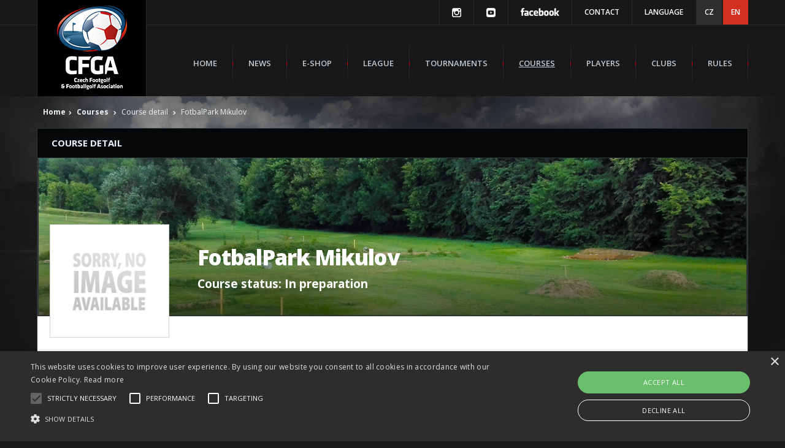

--- FILE ---
content_type: text/html; charset=utf-8
request_url: https://www.cfga.cz/en/s2154/c2266/gsgc336-FotbalPark-Mikulov
body_size: 5220
content:
<!DOCTYPE HTML PUBLIC "-//W3C//DTD HTML 4.01//EN" "http://www.w3.org/TR/html4/strict.dtd">
<html xmlns="http://www.w3.org/1999/xhtml" xml:lang="en" lang="en">
  <head>
	<meta http-equiv="Content-Type" content="text/html; charset=utf-8" />
	<meta http-equiv="Content-Language" content="en" />
	<meta http-equiv="Cache-control" content="no-cache" />
	<meta http-equiv="Expires" content="0" />
	<meta name="robots" content="index,follow" />
	<meta name="googlebot" content="index,follow,snippet,archive" />
	<meta name="author" content="fotbalgolf.cfga.cz" />
	<meta name="copyright" content="(c) 2026 fotbalgolf.cfga.cz" />
	<meta name="google-site-verification" content="ciL897MGCALD_D0aFXbqTTm0-_e4lbmGi5Sfr_PS4oU" />
	<meta http-equiv="X-UA-Compatible" content="IE=edge,chrome=1" />
	<meta name="viewport" content="width=device-width, initial-scale=1.0" />
	<link rel="image_src" href="https://www.cfga.cz/img/0051-cfga/images/facebook-logo.png"/>
	<meta property="og:image" content="https://www.cfga.cz/img/0051-cfga/images/facebook-logo.png" /> 


	<title>FotbalPark Mikulov | Course detail | Česká footgolfová a fotbalgolfová asociace z.s. - CFGA</title>
	<meta name="description" content="" />
	<meta name="keywords" content="FotbalPark Mikulov, Course,detail" />

	<link rel="shortcut icon" href="/img/0051-cfga/images/favicon.ico" type="image/x-icon"/>
	<script type="text/javascript" charset="UTF-8" src="//cdn.cookie-script.com/s/556d312b0cf7aa40401b0dd50c434b9b.js"></script>

 	<link type="text/css" rel="stylesheet" media="all" href="/img/0051-cfga/styles/styles-v7.css" />
	<link type="text/css" rel="stylesheet" media="all" href="/img/0051-cfga/js/message/message.css" />
 	<link href='https://fonts.googleapis.com/css?family=Open+Sans:300,400,600,700,800&amp;subset=latin,latin-ext' rel='stylesheet' type='text/css' />
 	<link type="text/css" rel="stylesheet" media="all" href="/img/0051-cfga/js/bxSlider/jquery.bxslider.css" />
	<link type="text/css" rel="stylesheet" media="all" href="/img/0051-cfga/js/lightbox/css/lightbox.css" />
	<link type="text/css" rel="stylesheet" media="all" href="/img/0051-cfga/styles/font-awesome.css" />
	<link type="text/css" rel="stylesheet" media="all" href="/img/0051-cfga/styles/blitzer/jquery-ui-1.10.4.custom.css" />

	<script type="text/javascript" src="/img/0051-cfga/js/jquery-1.11.0.js"></script>
	<script type="text/javascript" src="/img/0051-cfga/js/jquery-ui-1.10.4.custom.js"></script>
 	<script type="text/javascript" src="/img/0051-cfga/js/bxSlider/jquery.bxslider.min.js" ></script>
	<script type="text/javascript" src="/img/0051-cfga/js/lightbox/js/lightbox-2.6.min.js"></script>

	<script type="text/javascript" src="/img/0051-cfga/js/message/message.js"></script>
	<script type="text/javascript" src="/img/0051-cfga/js/framework.js"></script>
	<script type="text/javascript" src="/img/0051-cfga/js/form.validation.js"></script>
	<script type="text/javascript" src="/img/0051-cfga/js/jqueryFunctions.js"></script>
 	<script type="text/javascript" src="/img/0051-cfga/js/scripts-v2.js"></script>

	<script type="text/javascript">
		var sAlertValid = 'Ok';
		var sAlertInValid = 'Error';
	</script>

	<!-- Global site tag (gtag.js) - Google Analytics -->
	<script async src="https://www.googletagmanager.com/gtag/js?id=UA-50233711-1"></script>
	<script>
	  window.dataLayer = window.dataLayer || [];
	  function gtag(){dataLayer.push(arguments);}
	  gtag('js', new Date());
	  gtag('config', 'UA-50233711-1');
	</script>
  </head>

<body class="podstrana">



	<div id="top" class="site">
		<div class="wrapper">
			<div id="logo">
        			<a href="/" class="logo"><strong>Česká footgolfová a fotbalgolfová asociace z.s. - CFGA</strong><img src="/img/0051-cfga/images/logo-cfga-2020-en.png" alt="Česká footgolfová a fotbalgolfová asociace z.s. - CFGA"></a>
        		</div>
         		<a class="menu-link" href="#"></a>

			<div id="topmenu">
				<a href="https://www.instagram.com/fotbalgolf/" target="_blank"><img src="/img/0051-cfga/images/instagram.png" alt=""></a>
				<a href="https://www.youtube.com/channel/UCli8i3Nqfwt00q1taw7uLrg" target="_blank"><img src="/img/0051-cfga/images/youtube.png" alt=""></a>
				<a href="https://www.facebook.com/fotbalgolf/" target="_blank"><img src="/img/0051-cfga/images/facebook.png" alt=""></a>
				<a href="/en/s2107/c2240-Contact">Contact</a>
				<b>Language</b>
				<a href="/cz" class="lang">CZ</a>
				<a href="/en" class="lang active">EN</a>
			</div>

						<div id="menu">
        			<ul>
				
				

		<li><a href="/" >Home</a>
		
       	        	
			
		
		</li>


		<li><a href="/en/s2110/c2236-News" >News</a>
		
       	        	
			
		
		</li>


		<li><a href="https://www.merchator.cz/sport_k4/ceska-fotbalgolfova-asociace_k196/"  target="_blank">E-shop</a>
		
       	        	
			
		
		</li>


		<li><a href="/en/s2106/League/c2994-1-CFGL-2024" >League</a>
		
       	        	
			
				<ul>
					

							<li>
								<a href="/en/s2106/League/c3020-1-CFGL-2026" >1.CFGL 2026</a>
							</li>


							<li>
								<a href="/en/s2106/League/c3010-1-CFGL-2025" >1.CFGL 2025</a>
							</li>


							<li>
								<a href="/en/s2106/League/c2994-1-CFGL-2024" >1.CFGL 2024</a>
							</li>


							<li>
								<a href="/en/s2106/League/c2968-1-CFGL-2023" >1.CFGL 2023</a>
							</li>


							<li>
								<a href="/en/s2106/League/c2940-1-CFGL-2022" >1.CFGL 2022</a>
							</li>


							<li>
								<a href="/en/s2106/League/c2912-1-CFGL-2021" >1.CFGL 2021</a>
							</li>


							<li>
								<a href="/en/s2106/League/c2853-1-CFGL-2020" >1.CFGL 2020</a>
							</li>


							<li>
								<a href="/en/s2106/League/c2800-1-CFGL-2019" >1.CFGL 2019</a>
							</li>


							<li>
								<a href="/en/s2106/League/c2636-1-CFGL-2018" >1.CFGL 2018</a>
							</li>


							<li>
								<a href="/en/s2106/League/c2637-1-CFGL-2017" >1.CFGL 2017</a>
							</li>


							<li>
								<a href="/en/s2106/League/c2565-1-CFGL-2016" >1.CFGL 2016</a>
							</li>


							<li>
								<a href="/en/s5584/League/c2985-Club-nominations" >Club nominations</a>
							</li>


							<li>
								<a href="/en/s5746/League/c2883-Rozhodnuti-STDK" >Rozhodnutí STDK</a>
							</li>


							<li>
								<a href="/en/s5756/League/c3003-Zapisy-CFGA" >Zápisy CFGA</a>
							</li>

				</ul>
			
		
		</li>


		<li><a href="/en/s2124/c2753-Tournaments" >Tournaments</a>
		
       	        	
			
		
		</li>


		<li class="active"><a href="/en/s2151/Courses/c2507-In-operation" class="active">Courses</a>
		
       	        	
			
				<ul>
					

							<li>
								<a href="/en/s2151/Courses/c2507-In-operation" >In operation</a>
							</li>


							<li>
								<a href="/en/s2151/Courses/c2508-In-preparation" >In preparation</a>
							</li>


							<li>
								<a href="https://fotbalgolf.cfga.cz/img/0000-Global/documents/league/CFGL-2023/Kodex%20fotbalgolfoveho%20hriste%20CFGA.pdf" target="_blank">Kodex hřiště FotbalPark</a>
							</li>


				</ul>
			
		
		</li>


		<li><a href="/en/s2165/Players/c2267-Players" >Players</a>
		
       	        	
			
				<ul>
					

							<li>
								<a href="/en/s2106/Players/c2261-Clenstvi-CFGA" >Členství ČFGA</a>
							</li>


							<li>
								<a href="/en/s2106/Players/c2244-Benefits" >Benefits</a>
							</li>


							<li>
								<a href="/en/s2171/Players/c2246-Player-registration" >Player registration</a>
							</li>


							<li>
								<a href="/en/s2165/Players/c2267-Players" >Players</a>
							</li>





							<li>
								<a href="https://www.gscore.eu/en/#Login" target="_blank">Login</a>
							</li>

				</ul>
			
		
		</li>


		<li><a href="/en/s2213/Clubs/c2281-Clubs" >Clubs</a>
		
       	        	
			
				<ul>
					

							<li>
								<a href="/en/s2222/Clubs/c2280-Club-registration" >Club registration</a>
							</li>


							<li>
								<a href="/en/s2213/Clubs/c2281-Clubs" >Clubs</a>
							</li>


							<li>
								<a href="/en/s2106/Clubs/c2796-Zadost-o-prestup-hrace" >Žádost o přestup hráče</a>
							</li>

				</ul>
			
		
		</li>


		<li><a href="/en/s2106/c2239-Rules" >Rules</a>
		
       	        	
			
				<ul>
					

							<li>
								<a href="/en/s2106/Rules/c2243-What-is-Footballgolf" >What is Footballgolf?</a>
							</li>


							<li>
								<a href="/en/s2106/Rules/c2889-Pravidla-autu" >Pravidla autu</a>
							</li>


							<li>
								<a href="https://fotbalgolf.cfga.cz/img/0000-Global/documents/league/CFGL-2023/Kodex%20hrace%20CFGA.pdf" target="_blank">Kodex hráče CFGA</a>
							</li>


							<li>
								<a href="/en/s2106/Rules/c2245-Game-rules" target="_blank">Game rules</a>
							</li>

				</ul>
			
		
		</li>


        			</ul>
			</div>           

		</div>
	</div>

	
		
	<div id="crumbs" class="site">
		<div class="wrapper">
			<a href="/">Home</a><i class="fa fa-chevron-right" aria-hidden="true"></i> <a href="/en/s2151/Courses/c2507-In-operation">Courses</a> <span class="last"> <i class="fa fa-chevron-right" aria-hidden="true"></i> Course detail</span>
			
			
			 <i class="fa fa-chevron-right" aria-hidden="true"></i> FotbalPark Mikulov
		</div>
	</div>


	<div class="site">

	

			
							<div class="wrapper bordered">
								<div class="heading"><h3>Course detail</h3></div>
								<div class="image left bordered">
									<img src="/img/0051-cfga/images/detail.jpg" alt="" />
									<span><h1>FotbalPark Mikulov</h1>
									Course status: In preparation
									</span>
								</div>
								<div id="content" class="site">
									<div id="leftmenu">
										<div class="obr"><img align="center" src="/img/0000-Global/images/no-image_article-list.jpg" alt="" /></div>

								        	<hr class="high">
					        	
								        	<span><img src="/img/0051-cfga/images/loc.png" alt=""></span>
								        	<strong>Address</strong>
										Mikulov, 692 01
										<hr>
										<span><img src="/img/0051-cfga/images/globe.png" alt=""></span>
										<strong>Country</strong>
										Czech Republic
										<hr>
								
									</div>
									<div class="text detail">
										

									
									</div>
									<div class="heading bottom back"><a href="javascript:history.back();"><i class="fa fa-chevron-left" aria-hidden="true"></i>Back to course list</a></div>
								</div>
							</div>

							<div class="wrapper bordered extra">
								<div class="heading"><h3>Location</h3></div>
								<div class="text map">
									
<div id="mapCanvas" style=" height: 300px; width: 100%;">&nbsp;</div>

<script type="text/javascript">	
	var map;
	var marker;

	var lat = "48.8208333537116";
	var lng = "16.6534916755157";	
	var mainLat = "48.8208333537116";

	function initialize() 
	{
		if(lat == "") lat = "50.087811";
		if(lng == "") lng = "14.42046";

  		var latLng = new google.maps.LatLng(lat, lng);
  		map = new google.maps.Map(document.getElementById('mapCanvas'), {
    				zoom: 15,
    				center: latLng,
    				mapTypeId: google.maps.MapTypeId.ROADMAP
  		});
 	 	marker = new google.maps.Marker({
    				position: latLng,
   	 			title: '',
    				map: map
  		});
	}

	function loadScript() {
		var script = document.createElement('script');
		script.type = 'text/javascript';
		script.src = 'https://maps.googleapis.com/maps/api/js?v=3.exp&key=AIzaSyDYNL9s-eUbt_V_FxvTXdxYJaxvhT7gMGs&sensor=false&callback=initialize';
		document.body.appendChild(script);
	}

	$(document).ready(function(){
		loadScript();
	});

</script>  

								</div>
							</div>

						

							<div class="wrapper bordered extra">
								<div class="heading"><h3>Fotogalerie hřiště</h3></div>
								<div class="text galerka">
									








								</div>
							</div>

	
	</div>

		




	<div class="site">
		<div class="wrapper">
			<div id="partneri" class="site bordered">
				<div class="heading"><h3>Main partners</h3></div>
				<div class="text">
					<div>
							      				<span><a href="http://www.strompraha.cz" target="_blank" title="John Deere"><img alt="John Deere" src="/img/0000-Global/images/logo-customer/John-Deere-logo_partner-list.png" /></a></span>
	      				<span><a href="http://www.koma-modular.cz" target="_blank" title="KOMA Modular s.r.o."><img alt="KOMA Modular s.r.o." src="/img/0000-Global/images/logo-customer/KOMA-Modular(2)_partner-list.png" /></a></span>
	      				<span><a href="http://www.pepsico.cz" target="_blank" title="PepsiCo CZ, s.r.o."><img alt="PepsiCo CZ, s.r.o." src="/img/0000-Global/images/logo-customer/pepsico-2016_partner-list.png" /></a></span>
	      				<span><a href="http://www.fotbal.cz" target="_blank" title="FAČR"><img alt="FAČR" src="/img/0000-Global/images/logo-customer/FACR-logo-color_partner-list.png" /></a></span>
	      				<span><a href="http://www.bernard.cz" target="_blank" title="Bernard pivovar"><img alt="Bernard pivovar" src="/img/0000-Global/images/logo-customer/bernard-logo_partner-list.png" /></a></span>

					</div>
				</div>
			</div>
		</div>
	</div>

	

	<div id="info" class="site bordered">
		<div class="wrapper">
			<div class="tab info">
				<h3>Basic information</h3>
				<div class="image">
					<img src="/img/0051-cfga/images/logo-cfga-2020-bottom-en.png" alt="">
				</div>
				<div class="text">
					The history of the FootballGolf in the Czech Republic has begun in fall 2013 when the Česká footgolfová a fotbalgolfová asociace z.s. - CFGA<br />was founded and became a member of the World Footballgolf Association
				</div>
			</div>
			<div class="tab">
				<h3>Basic navigation</h3>
				

				<ul>
					


					<li><i class="fa fa-chevron-right" aria-hidden="true"></i> <a href="/en/s2110/c2236-News">News</a></li>


					<li><i class="fa fa-chevron-right" aria-hidden="true"></i> <a href="https://www.merchator.cz/sport_k4/ceska-fotbalgolfova-asociace_k196/">E-shop</a></li>


					<li><i class="fa fa-chevron-right" aria-hidden="true"></i> <a href="/en/s2106/League/c2994-1-CFGL-2024">League</a></li>


					<li><i class="fa fa-chevron-right" aria-hidden="true"></i> <a href="/en/s2124/c2753-Tournaments">Tournaments</a></li>


					<li><i class="fa fa-chevron-right" aria-hidden="true"></i> <a href="/en/s2151/Courses/c2507-In-operation">Courses</a></li>


					<li><i class="fa fa-chevron-right" aria-hidden="true"></i> <a href="/en/s2165/Players/c2267-Players">Players</a></li>


					<li><i class="fa fa-chevron-right" aria-hidden="true"></i> <a href="/en/s2213/Clubs/c2281-Clubs">Clubs</a></li>


					<li><i class="fa fa-chevron-right" aria-hidden="true"></i> <a href="/en/s2106/c2239-Rules">Rules</a></li>

				</ul>

			</div>
			<div class="tab">
				<h3>Important links</h3>
				<div class="image center">
					<a href="https://www.worldfootballgolf.com/" target="_blank" title="The Official Site of WFGA - World Footballgolf Association"><img src="/img/0051-cfga/images/wfg2018.png" alt="World Footballgolf Association logo"></a>
					<a href="https://www.gscore.eu/en" target="_blank" title="Management tournaments, implementation outturn turnkey service. Play and write score fast and easily | gScore.eu"><img src="/img/0051-cfga/images/gscore-logo-en.png" alt="gScore logo"></a>
				</div>
			</div>
			<div class="tab">
				<h3>Media partners</h3>
				<div class="image partneri">
					<a href="http://www.hofo.cz/" target="_blank"><img src="/img/0051-cfga/images/hofotv.png" alt="Hofo TV"></a>
					<a href="http://www.gol.cz" target="_blank"><img src="/img/0051-cfga/images/gol.png" alt="Časopis Gol.cz"></a>
				</div>
				<h4>You can find us on social media</h4>
					<a href="https://www.instagram.com/fotbalgolf/" target="_blank" class="soc"><img src="/img/0051-cfga/images/instagram2.png" alt=""></a>
					<span></span>
					<a href="https://www.youtube.com/channel/UCli8i3Nqfwt00q1taw7uLrg" target="_blank" class="soc"><img src="/img/0051-cfga/images/youtube2.png" alt=""></a>
					<span></span>
					<a href="https://www.facebook.com/fotbalgolf/" class="soc" target="_blank"><img src="/img/0051-cfga/images/facebook2.png" alt="http://fotbalgolf.cfga.cz" /></a>
			</div>
			<a href="#" class="top bordered"><i class="fa fa-chevron-up" aria-hidden="true"></i></a>
		</div>                                                                           				
	</div>
			
	<div id="loga" class="site bordered">
		<div class="wrapper">
			<div class="image center">
				<span><a href="http://www.msquare.cz" target="_blank"><img src="/img/0051-cfga/images/msquare.png" alt=""></a></span>
			</div>
		</div>
	</div>


	<div id="footer" class="site">
		<div class="wrapper">
			All rights reserved © 2026 - <a href="https://www.cfga.cz">Česká footgolfová a fotbalgolfová asociace z.s. - CFGA</a> <span>|</span> Created by studio <a href="https://www.msquare.cz" target= "_blank">M square s.r.o.</a>
		</div>
	</div>

</body>
</html>


--- FILE ---
content_type: application/javascript
request_url: https://www.cfga.cz/img/0051-cfga/js/form.validation.js
body_size: 1680
content:
var alertMessage = "";

function isEmpty(str) {
    return (!str || 0 === str.length);
}

function formValidation(formId){
    alertMessage = "";
    $("#"+formId+" [class*='required'], #"+ formId +" [class*='validate']").each(function(){
        var input       = $(this);
        input.removeAttr('style');
        var attrClass   = input.attr('class');
        
        var arrRules    = attrClass.split(';');
       
        for(var i=0;i<arrRules.length;i++){           
            if(arrRules[i].indexOf('required')>=0) required(arrRules[i], input, formId);
            if(arrRules[i].indexOf('validate')>=0) validation(arrRules[i], input, formId);
        }
    });
    
    if(isEmpty(alertMessage)) {
        $("#"+formId).submit();
    }else{
        message.error(sAlertInValid, alertMessage);
        //$("#"+formId + ' .errorMessage').html(alertMessage);
        //$("#"+formId + ' .errorMessage').css({'display':'block'});
    }
}

function formValidationRetMessage(formId){
    alertMessage = "";
    $("#"+formId+" [class*='required'], #"+ formId +" [class*='validate']").each(function(){
        var input       = $(this);
        input.removeAttr('style');
        var attrClass   = input.attr('class');
        var arrRules    = attrClass.split(';');
       
        for(var i=0;i<arrRules.length;i++){           
            if(arrRules[i].indexOf('required')>=0) required(arrRules[i], input, formId);
            if(arrRules[i].indexOf('validate')>=0) validation(arrRules[i], input, formId);
        }
    });
    
    return alertMessage;
}

function formValidationAndMail(formId, iMailName, iMailFrom, basicEmail) {
  // set e-mail
  var aMail = $("#"+ iMailFrom).val();
  $("#"+ iMailName).val(basicEmail +';'+ aMail);
  
  // check and send form
  return formValidation(formId);
}

function formValidationAndMailReply(formId, iMailFrom, iMailReply) {
  // set e-mail
  var aMail = $("#"+ iMailFrom).val();
  $("#"+ iMailReply).val(aMail);
  
  // check and send form
  return formValidation(formId);
}

function formSubmit(formId){
	$("#"+formId).submit();
}

function formReset(formId){
  document.getElementById(formId).reset();
}

function required(rule, obj, formId){
    if (obj.attr('type') != 'checkbox' && (isEmpty(obj.val()) || obj.val() == "-1")) {
        alertMessage += rule.split("::")[1] + "<br />\n";
        changeInputStyle(obj);
    } else {
      if (obj.prop('type') == 'checkbox' && obj.prop('checked') == false) {
        alertMessage += rule.split("::")[1] + "<br />\n";
        changeInputStyle(obj);
      }  
    }
}

function validation(rule, obj, formId){
    var message = rule.split("::")[1];
    var validationType = rule.split("::")[2];
    
    if(validationType == "email"){
        if(!validateEmail(obj.val())){
            alertMessage += message + "<br />\n";
            changeInputStyle(obj);
        }
    }

    if(validationType == "phone"){
        if(!validatePhone(obj.val())){
            alertMessage += message + "<br />\n";
            changeInputStyle(obj);
        }
    }    

    if(validationType == "pass"){
        if(!validatePassword(obj.val())){
            alertMessage += message + "<br />\n";
            changeInputStyle(obj);
        }
    }    
}
function changeInputStyle(obj){
    obj.css({"border":"1px solid #621212"});
}

function validateEmail(elementValue){  
    var emailPattern = /^[a-zA-Z0-9._-]+@[a-zA-Z0-9.-]+\.[a-zA-Z]{2,4}$/;  
    return emailPattern.test(elementValue);  
}  

function validatePhone(elementValue){  
    var phonePattern = /^\+420??[0-9]{3}?[0-9]{3}?[0-9]{3}$/;  
    return phonePattern.test(elementValue);  
}  
function validatePassword(elementValue){  
    var passPattern = /^.{6,20}$/;  
    return passPattern.test(elementValue);  
}  

function CheckExtension(obj)
{
	var errorMessage = "Zadali jste soubory s nedovolen�mi p��ponami, zadejte pros�m jin�. Povolen� soubory jsou *.jpg, *.jpeg, *.png a *.gif";
  var extensions = Array('.jpg','.jpeg','.png','.gif');
	var validExt = false;
	for (var i = 0; i < extensions.length; i++)
	{
		if (obj.value.toLowerCase().lastIndexOf(extensions[i]) != -1)
		{
			validExt = true;
			break;
		}
	}
	if (!validExt)
	{
		alert(errorMessage);
		obj.value = "";
		obj.parentNode.innerHTML = obj.parentNode.innerHTML;
	}
}

function CheckAll(input, checkBoxName) {
  // get name of checkbox
  var sName = "";
  if (typeof(checkBoxName) != 'undefined') {
    sName = "" + checkBoxName + "_";
  }
  
  $('input[id^="'+ sName +'"]').prop('checked', true);		
}

function CheckInvert(input, checkBoxName) {
  // get name of checkbox
  var sName = "";
  if (typeof(checkBoxName) != 'undefined') {
    sName = "" + checkBoxName + "_";
  }
	
  $('input[id^="'+ sName +'"]').each(function(){
    if ($(this).prop('checked')) {
       $(this).prop('checked', false);
    }
    else {
       $(this).prop('checked', true);
    }
  });
}
	
function CheckReset(input, checkBoxName) {
  // get name of checkbox
  var sName = "";
  if (typeof(checkBoxName) != 'undefined') {
    sName = "" + checkBoxName + "_";
  }
	
  $('input[id^="'+ sName +'"]').attr('checked', false);		
}

function CheckOption(inputId, inputValue){
    var rValue = false;
    $("#"+ inputId +" option").each(function() {
      var val = $(this).prop('value');
      if (val == inputValue) 
        rValue = true;
    });
    
    return rValue;
}

	function ShowAndHide(id) {
		var $sState= $('div[id^="'+ id+'"]').css("display");

		if ($sState == "none") {
			$('div[id^="'+ id+'"]').show();
		} else {
			$('div[id^="'+ id+'"]').hide();
		}
	}

	function ShowAndHideByName(name) {
		var $sState= $('div[name^="'+ name+'"]').css("display");

		if ($sState == "none") {
			$('div[id^="'+ name+'"]').show();
		} else {
			$('div[id^="'+ name+'"]').hide();
		}
	}

--- FILE ---
content_type: application/javascript
request_url: https://www.cfga.cz/img/0051-cfga/js/jqueryFunctions.js
body_size: 169
content:
var tabIndexGlobal = 0;

function GetCleanURL() {
  if (document.URL.indexOf('#') > 0)
    return document.URL.split('#')[0];
  else
    return document.URL;     
}

function hideMyTabs(index) {
  document.location.href = GetCleanURL() +'#tabindex='+ index;    
}

function OpenTabs(index) {
	var wrapper = $(".wrapper-tabs");
	hideTabs(index,$(wrapper));
}
      
function hideTabs(index, wrapper){
    wrapper.find(".tab").css({"display":"none"});
    wrapper.find(".tab").eq(index).css({"display":"block"});
        	
    wrapper.find(".switcher a").removeClass("selected");
    wrapper.find(".switcher a").eq(index).addClass("selected");
}
